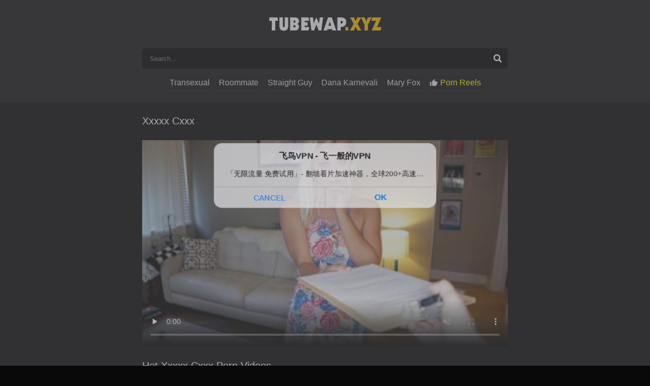

--- FILE ---
content_type: text/html; charset=UTF-8
request_url: https://tubewap.xyz/porno/xxxxx-cxxx.html
body_size: 6088
content:
<!DOCTYPE html><html lang="en"><head><title>Xxxxx Cxxx</title><meta http-equiv="Content-Type" content="text/html; charset=utf-8" /><meta name="viewport" content="width=device-width, initial-scale=1.0"><meta name="rating" content="RTA-5042-1996-1400-1577-RTA" /><meta name="description" content="Free Porn Videos #XxxxxCxxx."><link rel="canonical" href="https://tubewap.xyz/porno/xxxxx-cxxx.html"><style type="text/css">*,::before,::after{box-sizing:border-box}html{font-family:sans-serif;line-height:1.25;-webkit-text-size-adjust:100%;-ms-text-size-adjust:100%;-ms-overflow-style:scrollbar;-webkit-tap-highlight-color:rgba(0,0,0,0)}body{background-color:#090909;margin:0;font-family:"Tahoma",sans-serif;font-size:1rem;line-height:1.35;text-align:left}p{font-size:1rem}a{text-decoration:none}.svg-16x{position:relative;top:3px;margin-right:5px;width:16px;height:16px}.svg-16{position:relative;top:2px;width:16px;height:16px}.svg-white{fill:#ddd}.logo{background:url("/logo.png") no-repeat 100% 100%;width:221px;height:27px;margin:24px auto}.head{background:#141414;width:100%}.head .container{background:#141414}.footer{text-align:center;padding:5px 15px;overflow:hidden;clear:both;color:#bbb;font-size:14px;margin-top:0;background-color:#141414}.footer p{color:#bbb;padding:0 10px}.footer a{color:#bbb;text-decoration:underline}.search_block{width:100%;text-align:center;margin:0 auto;padding-left:10px;padding-right:10px}.search button{position:absolute;top:0;right:0;width:40px;height:40px;background:#000 url("[data-uri]") 50% 50% no-repeat;background-size:16px 16px;border:none;border-radius:0 6px 6px 0;cursor:pointer;padding:0 12px}.search input{width:100%;height:40px;padding-left:15px;border:0;border-radius:6px;outline:none;background:#000;color:#fff}@media(max-width: 780px){.container{color:#eee;max-width:380px;min-width:240px;margin:auto;padding:10px;display:-webkit-flex;display:flex;-webkit-flex-flow:column nowrap;flex-flow:column nowrap}.search{position:relative;top:10px;width:100%;display:block;height:50px}.p_head{-webkit-order:2;order:2}ul.row li{position:relative;float:left;width:100%;margin-bottom:10px}}@media(min-width: 780px){.container{color:#eee;max-width:760px;margin:auto;padding:10px;display:-webkit-flex;display:flex;-webkit-flex-flow:column nowrap;flex-flow:column nowrap}.search{position:relative;top:10px;width:100%;display:block;height:50px}.p_head{-webkit-order:2;order:2}ul.row li{position:relative;float:left;width:50%;margin-bottom:10px}}.info{color:#eee;font-size:1.25rem;font-weight:normal;font-family:inherit;display:inline-block;padding-left:10px;padding-right:10px}.p_head{color:#ddd;margin:10px}.p_head a{color:#d9b01c}ul.row li{background:#090909;position:relative;height:100%;padding:10px}ul.row li .image img{border-radius:5px;opacity:.9}.about{color:#eee;margin-top:5px;border-top:1px dashed #333;font-size:.85rem;padding:5px 0}.about span{margin-right:10px}ul.row li span.name{white-space:nowrap;overflow:hidden;text-overflow:ellipsis;font-size:1rem;font-family:inherit;font-weight:400;color:#d9b01c;margin-top:0;padding:10px 0;display:block;margin-bottom:-10px}ul.row{display:-ms-flexbox;display:flex;-ms-flex-wrap:wrap;flex-wrap:wrap;margin:0;padding:0}ul.row li{list-style-type:none;display:inline-block}ul.row li:hover img{opacity:1}ul.row:before,ul.row:after{content:" ";display:table}ul.row:after{clear:both}.img-responsive{display:block;width:100%;height:auto;max-width:356px}ol.tags{display:inline;margin:0;padding:0}ol.tags li{font-size:1rem;font-family:inherit;list-style-type:none;background:#141414;display:inline-block;padding:1px 6px;margin:3px;border-radius:4px;border-bottom:1px solid #222}ol.tags li a{color:#d7d7d7}.best{padding:10px;line-height:180%}ul.categories{display:inline;margin:0;padding:0}ul.categories li{font-size:1rem;font-family:inherit;list-style-type:none;background:#111;display:inline-block;padding:1px 6px;margin:3px;border-radius:4px;border-bottom:1px solid #222}ul.categories li a{color:#d7d7d7}ul.trends{display:inline;margin:0;padding:0}ul.trends li{font-size:1rem;font-family:inherit;list-style-type:none;display:inline-block;margin:5px}ul.trends li a{color:#d7d7d7}.section{padding:5px;line-height:130%}.section h2{font-size:1.25rem;margin-left:5px;font-weight:normal}.related h2{font-size:1.25rem;margin-left:10px;font-weight:normal}.video_section{padding:10px;line-height:180%}.video_section a{color:#d9b01c}.embed-responsive{position:relative;display:block;height:0;padding:0;overflow:hidden}.embed-responsive .embed-responsive-item,.embed-responsive iframe,.embed-responsive embed,.embed-responsive object,.embed-responsive video{position:absolute;top:0;bottom:0;left:0;width:100%;height:100%;border:0}.embed-responsive-16by9{padding-bottom:56.25%}.embed-responsive-4by3{padding-bottom:75%}</style><meta property="og:title" content="Xxxxx Cxxx" /><meta property="og:url" content="https://tubewap.xyz/porno/xxxxx-cxxx.html" /><meta property="og:video:url" content="https://files.tubewap.xyz/videos/MLDkGmjyDV/a/a4/1004.mp4" /><meta property="og:description" content="Free Porn Videos #XxxxxCxxx." /><meta property="video:duration" content="2257" /><meta property="og:image" content="https://tubewap.xyz/promo/MLDkGmjyDV/a/a4/1004.jpg" /><meta property="og:type" content="video.other" /><meta property="og:video:type" content="video/mp4" /><meta property="og:video:width" content="854" /><meta property="og:video:height" content="480" /><link rel="image_src" href="https://tubewap.xyz/promo/MLDkGmjyDV/a/a4/1004.jpg" /><link rel="video_src" href="https://files.tubewap.xyz/videos/MLDkGmjyDV/a/a4/1004.mp4" /><meta name="video_width" content="854" /><meta name="video_height" content="480" /><meta name="video_type" content="video/mp4" /><link rel="apple-touch-icon" sizes="180x180" href="/apple-touch-icon.png"><link rel="icon" type="image/png" sizes="32x32" href="/favicon-32x32.png"><link rel="icon" type="image/png" sizes="16x16" href="/favicon-16x16.png"><link rel="manifest" href="/manifest.json"></head><body><header><div class="head"><div class="container"><a href="/" class="logo"></a><div class="search_block"><div class="search"><form action="/search.php"><input name="q" autocomplete="off" placeholder="Search..." type="search"><button type="submit"></button></form></div><div class="best"><ul class="categories"><li><a href="/porno/transexual.html">Transexual</a></li><li><a href="/porno/roommate.html">Roommate</a></li><li><a href="/porno/straight-guy.html">Straight Guy</a></li><li><a href="/porno/dana-karnevali.html">Dana Karnevali</a></li><li><a href="/porno/mary-fox.html">Mary Fox</a></li><li><a href="/reels.html" style="color:#ffff00"><svg class="svg-16x svg-white"><use xlink:href="#thumb_up"/></svg>Porn Reels</a></li></ul></div></div></div></div></header><main><div class="container container-fluid"><div class="rh"><h1 class="info">Xxxxx Cxxx</h1></div><div class="video_section"><div class="embed-responsive embed-responsive-16by9" style="background:#000;"><video class="embed-responsive-item" controls preload="none" muted poster="/promo/MLDkGmjyDV/a/a4/1004.jpg"><source src="https://files.tubewap.xyz/videos/MLDkGmjyDV/a/a4/1004.mp4" type="video/mp4" /></video></div></div><div class="related title"><h2>Hot Xxxxx Cxxx Porn Videos</h2></div><ul class="row"><li><a href="/video/8VeLraLPYA/topless-tennis-with-dani-daniels-cherie-deville.html" class="go_video" data-info="51:35;16065"><div class="image"><picture><source data-srcset="/promo/8VeLraLPYA/9/f3/13.webp" type="image/webp"><source data-srcset="/promo/8VeLraLPYA/9/f3/13.jpg" type="image/jpeg"><img class="lazy img-responsive" data-src="/promo/8VeLraLPYA/9/f3/13.jpg" width="356" height="200" alt="Topless Tennis With Dani Daniels Cherie DeVille"></picture></div><span class="name">Topless Tennis With Dani Daniels Cherie DeVille</span></a></li><li><a href="/video/p4P4Y382qk/castingcouch-x-sexy-mia-scarlett-gets-fucked-on-the-casting-couch.html" class="go_video" data-info="24:01;70505"><div class="image"><picture><source data-srcset="/promo/p4P4Y382qk/8/e6/963.webp" type="image/webp"><source data-srcset="/promo/p4P4Y382qk/8/e6/963.jpg" type="image/jpeg"><img class="lazy img-responsive" data-src="/promo/p4P4Y382qk/8/e6/963.jpg" width="356" height="200" alt="CastingCouch X Sexy Mia Scarlett Gets Fucked On The Casting Couch"></picture></div><span class="name">CastingCouch X Sexy Mia Scarlett Gets Fucked On The Casting Couch</span></a></li><li><a href="/video/lYeblrMXPX/beautiful-tiffany-brookes-hot-sex.html" class="go_video" data-info="24:21;38381"><div class="image"><picture><source data-srcset="/promo/lYeblrMXPX/b/04/905.webp" type="image/webp"><source data-srcset="/promo/lYeblrMXPX/b/04/905.jpg" type="image/jpeg"><img class="lazy img-responsive" data-src="/promo/lYeblrMXPX/b/04/905.jpg" width="356" height="200" alt="Beautiful Tiffany Brookes Hot Sex"></picture></div><span class="name">Beautiful Tiffany Brookes Hot Sex</span></a></li><li><a href="/video/zaeAEl1JeL/worlds-prettiest-black-pussy-fucked-sucked-part1.html" class="go_video" data-info="20:33;32094"><div class="image"><picture><source data-srcset="/promo/zaeAEl1JeL/9/fc/208.webp" type="image/webp"><source data-srcset="/promo/zaeAEl1JeL/9/fc/208.jpg" type="image/jpeg"><img class="lazy img-responsive" data-src="/promo/zaeAEl1JeL/9/fc/208.jpg" width="356" height="200" alt="Worlds Prettiest Black Pussy Fucked Sucked Part1"></picture></div><span class="name">Worlds Prettiest Black Pussy Fucked Sucked Part1</span></a></li><li><a href="/video/8wen7w7ExJ/black-pornstar-debut-bukkake-14.html" class="go_video" data-info="16:28;13381"><div class="image"><picture><source data-srcset="/promo/8wen7w7ExJ/a/76/999.webp" type="image/webp"><source data-srcset="/promo/8wen7w7ExJ/a/76/999.jpg" type="image/jpeg"><img class="lazy img-responsive" data-src="/promo/8wen7w7ExJ/a/76/999.jpg" width="356" height="200" alt="Black Pornstar Debut Bukkake 14"></picture></div><span class="name">Black Pornstar Debut Bukkake 14</span></a></li><li><a href="/video/ZYq1or7zxN/babe-with-a-pierced-tongue-is-sucking-a-rock-hard-dick-while-her-friend-is-waiting-for-her-turn.html" class="go_video" data-info="53:20;81949"><div class="image"><picture><source data-srcset="/promo/ZYq1or7zxN/5/e3/976.webp" type="image/webp"><source data-srcset="/promo/ZYq1or7zxN/5/e3/976.jpg" type="image/jpeg"><img class="lazy img-responsive" data-src="/promo/ZYq1or7zxN/5/e3/976.jpg" width="356" height="200" alt="Babe With A Pierced Tongue Is Sucking A Rock Hard Dick While Her Friend Is Waiting For Her Turn"></picture></div><span class="name">Babe With A Pierced Tongue Is Sucking A Rock Hard Dick While Her Friend Is Waiting For Her Turn</span></a></li><li><a href="/video/9wxVv5dWxW/mature-blonde-tranny-sucks-and-rides-a-big-black-cock.html" class="go_video" data-info="37:50;66402"><div class="image"><picture><source data-srcset="/promo/9wxVv5dWxW/8/69/374.webp" type="image/webp"><source data-srcset="/promo/9wxVv5dWxW/8/69/374.jpg" type="image/jpeg"><img class="lazy img-responsive" data-src="/promo/9wxVv5dWxW/8/69/374.jpg" width="356" height="200" alt="Mature Blonde Tranny Sucks And Rides A Big Black Cock"></picture></div><span class="name">Mature Blonde Tranny Sucks And Rides A Big Black Cock</span></a></li><li><a href="/video/DAxrp5RRqG/hard-anal-masturbation-and-fuck-with-bbc.html" class="go_video" data-info="34:12;58461"><div class="image"><picture><source data-srcset="/promo/DAxrp5RRqG/2/a0/456.webp" type="image/webp"><source data-srcset="/promo/DAxrp5RRqG/2/a0/456.jpg" type="image/jpeg"><img class="lazy img-responsive" data-src="/promo/DAxrp5RRqG/2/a0/456.jpg" width="356" height="200" alt="Hard Anal Masturbation And Fuck With BBC"></picture></div><span class="name">Hard Anal Masturbation And Fuck With BBC</span></a></li><li><a href="/video/68e8B47GPW/all-girl-grannies-fuck-moms-and-not-their-daughters.html" class="go_video" data-info="24:54;44249"><div class="image"><picture><source data-srcset="/promo/68e8B47GPW/4/d5/871.webp" type="image/webp"><source data-srcset="/promo/68e8B47GPW/4/d5/871.jpg" type="image/jpeg"><img class="lazy img-responsive" data-src="/promo/68e8B47GPW/4/d5/871.jpg" width="356" height="200" alt="All Girl Grannies Fuck Moms And Not Their Daughters"></picture></div><span class="name">All Girl Grannies Fuck Moms And Not Their Daughters</span></a></li><li><a href="/video/p4P4Bvl2ek/matures-facial-cumshot-joy-negrofloripa.html" class="go_video" data-info="24:53;76183"><div class="image"><picture><source data-srcset="/promo/p4P4Bvl2ek/c/e0/692.webp" type="image/webp"><source data-srcset="/promo/p4P4Bvl2ek/c/e0/692.jpg" type="image/jpeg"><img class="lazy img-responsive" data-src="/promo/p4P4Bvl2ek/c/e0/692.jpg" width="356" height="200" alt="Matures Facial Cumshot Joy Negrofloripa"></picture></div><span class="name">Matures Facial Cumshot Joy Negrofloripa</span></a></li><li><a href="/video/4Mq9zEM9ek/milf-with-big-knockers-sucks-cock.html" class="go_video" data-info="24:21;59219"><div class="image"><picture><source data-srcset="/promo/4Mq9zEM9ek/1/33/498.webp" type="image/webp"><source data-srcset="/promo/4Mq9zEM9ek/1/33/498.jpg" type="image/jpeg"><img class="lazy img-responsive" data-src="/promo/4Mq9zEM9ek/1/33/498.jpg" width="356" height="200" alt="Milf With Big Knockers Sucks Cock"></picture></div><span class="name">Milf With Big Knockers Sucks Cock</span></a></li><li><a href="/video/8wenKE98xJ/naughty-cumslut-enjoying-an-interracial-orgy.html" class="go_video" data-info="33:49;30290"><div class="image"><picture><source data-srcset="/promo/8wenKE98xJ/e/21/687.webp" type="image/webp"><source data-srcset="/promo/8wenKE98xJ/e/21/687.jpg" type="image/jpeg"><img class="lazy img-responsive" data-src="/promo/8wenKE98xJ/e/21/687.jpg" width="356" height="200" alt="Naughty Cumslut Enjoying An Interracial Orgy"></picture></div><span class="name">Naughty Cumslut Enjoying An Interracial Orgy</span></a></li><li><a href="/video/9wxVLZGpqW/big-titted-milf-riding-her-toy-viciously.html" class="go_video" data-info="34:05;18367"><div class="image"><picture><source data-srcset="/promo/9wxVLZGpqW/0/0c/921.webp" type="image/webp"><source data-srcset="/promo/9wxVLZGpqW/0/0c/921.jpg" type="image/jpeg"><img class="lazy img-responsive" data-src="/promo/9wxVLZGpqW/0/0c/921.jpg" width="356" height="200" alt="Big Titted Milf Riding Her Toy Viciously"></picture></div><span class="name">Big Titted Milf Riding Her Toy Viciously</span></a></li><li><a href="/video/7rP5GRvpe8/couple-filmed-cabin-swimming-pool.html" class="go_video" data-info="35:34;41290"><div class="image"><picture><source data-srcset="/promo/7rP5GRvpe8/a/d5/344.webp" type="image/webp"><source data-srcset="/promo/7rP5GRvpe8/a/d5/344.jpg" type="image/jpeg"><img class="lazy img-responsive" data-src="/promo/7rP5GRvpe8/a/d5/344.jpg" width="356" height="200" alt="Couple Filmed Cabin Swimming Pool"></picture></div><span class="name">Couple Filmed Cabin Swimming Pool</span></a></li></ul><div class="section"><h2>Porn Trends</h2><ul class="trends"><li><a href="/porno/shooting-time-xnxx.html">Shooting Time Xnxx</a></li><li><a href="/porno/ferro-network-anal.html">Ferro Network Anal</a></li><li><a href="/porno/alura-big.html">Alura Big</a></li><li><a href="/porno/chayenij-raep.html">Chayenij Raep</a></li><li><a href="/porno/indain-lover-sex-desi.html">Indain Lover Sex Desi</a></li><li><a href="/porno/buka-porn-videos-xxx.html">Buka Porn Videos Xxx</a></li><li><a href="/porno/comillxxx-com.html">Comillxxx Com</a></li><li><a href="/porno/vidio-japanes-xxx.html">Vidio Japanes Xxx</a></li><li><a href="/porno/brlle-soeur.html">Brlle Soeur</a></li><li><a href="/porno/bigboobsbutt-japonese.html">Bigboobsbutt Japonese</a></li><li><a href="/porno/dad-forces-his-wife-and-daughter.html">Dad Forces His Wife And Daughter</a></li><li><a href="/porno/perky-girl-tits.html">Perky Girl Tits</a></li><li><a href="/porno/extra-small-brazzer.html">Extra Small Brazzer</a></li><li><a href="/porno/usay-small.html">Usay Small</a></li><li><a href="/porno/nina-elle-fuckd-in-van.html">Nina Elle Fuckd In Van</a></li><li><a href="/porno/sex-pissing-enema-lesbian-girls.html">Sex Pissing Enema Lesbian Girls</a></li></ul></div></div></main><footer><div class="footer"><div class="container"><p>Xxxxx Cxxx – Free <a href="https://tubewap.xyz">Porn Videos</a> for You.</p><p><a href="#top">Go Top</a> | <a href="/2257.html">18 U.S.C. 2257</a> | <a href="/privacy.html">Privacy Policy</a> | <a href="/terms.html">Terms and conditions</a> | <a href="/dmca.html">DMCA</a></p></div></div></footer><script>window.lazyLoadOptions = {threshold:200};</script><script async src="/js/lazyload.min.js"></script><script>for(var go_video=document.getElementsByClassName("go_video"),i=0;i<go_video.length;i++){var data_info=go_video[i].getAttribute("data-info"),io=data_info.split(";");let a=document.createElement("div");a.className="alert",a.innerHTML="<div class=\"about\">\n<span><svg class=\"svg-16x svg-white\"><use xlink:href=\"#access_time\"/></svg>"+io[0]+"</span>\n<span><svg class=\"svg-16x svg-white\"><use xlink:href=\"#svg_visibility\"/></svg>"+io[1]+"</span></div>",go_video[i].append(a)}</script><script type="text/javascript">!function(e,o){"function"==typeof define&&define.amd?define(["boomsvgloader"],o):"object"==typeof exports?module.exports=o():e.boomsvgloader=o()}(this,function(){"use strict";function e(e){var o=new XMLHttpRequest;o.open("GET",e,!0),o.send(),o.onload=function(e){var t=document.createElement("div");t.style.cssText="border: 0; clip: rect(0 0 0 0); height: 0; overflow: hidden; padding: 0; position: absolute; width: 0;",t.innerHTML=o.responseText,document.body.insertBefore(t,document.body.childNodes[0])}}return{load:e}});document.addEventListener("DOMContentLoaded",function(){boomsvgloader.load("/css/icons.svg")});</script><script data-cfasync="false" async="async" type="text/javascript" src="//x18.lol/core"></script><script async src="https://js.wpadmngr.com/static/adManager.js" data-admpid="63865"></script><script src="/js/counter.js?v=1337"></script><script defer src="https://static.cloudflareinsights.com/beacon.min.js/vcd15cbe7772f49c399c6a5babf22c1241717689176015" integrity="sha512-ZpsOmlRQV6y907TI0dKBHq9Md29nnaEIPlkf84rnaERnq6zvWvPUqr2ft8M1aS28oN72PdrCzSjY4U6VaAw1EQ==" data-cf-beacon='{"version":"2024.11.0","token":"0530915b357749a69ca3de5ac7eccf93","r":1,"server_timing":{"name":{"cfCacheStatus":true,"cfEdge":true,"cfExtPri":true,"cfL4":true,"cfOrigin":true,"cfSpeedBrain":true},"location_startswith":null}}' crossorigin="anonymous"></script>
</body></html>

--- FILE ---
content_type: application/javascript
request_url: https://tubewap.xyz/js/counter.js?v=1337
body_size: -184
content:
new Image().src="//counter.yadro.ru/hit?r"+escape(document.referrer)+("undefined"==typeof screen?"":";s"+screen.width+"*"+screen.height+"*"+(screen.colorDepth?screen.colorDepth:screen.pixelDepth))+";u"+escape(document.URL)+";"+Math.random();
//new Image().src="//ping.tubewap.xyz/ref.php?r="+escape(document.referrer)+"&u="+escape(document.URL)+"&x="+Math.random();